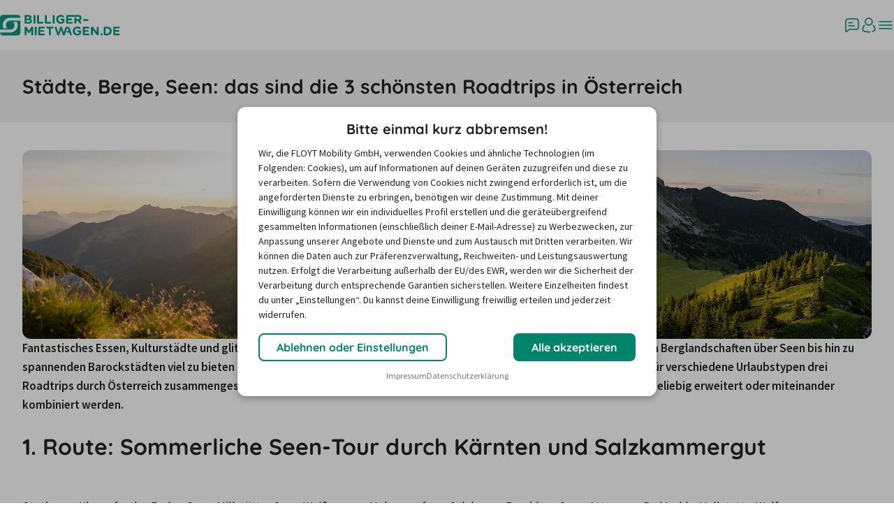

--- FILE ---
content_type: application/javascript
request_url: https://www.billiger-mietwagen.de/_next/static/Jl2tMQqyEEiDRkFTTKOsP/_buildManifest.js
body_size: 236
content:
self.__BUILD_MANIFEST=function(e,a,s,t,i){return{__rewrites:{afterFiles:[{has:a,source:"/cars/:affiliate",destination:"/affiliate_search?affiliate=:affiliate"},{has:a,source:s,destination:"/api/sitemap"}],beforeFiles:[],fallback:[]},__routerFilterStatic:{numItems:0,errorRate:1e-4,numBits:0,numHashes:null,bitArray:[]},__routerFilterDynamic:{numItems:e,errorRate:1e-4,numBits:e,numHashes:null,bitArray:[]},"/":["static/chunks/pages/index-f7710e9e1bc1d830.js"],"/404":["static/chunks/pages/404-479e8f3e22f5f429.js"],"/503":["static/chunks/pages/503-feb63bb44aa8c6ca.js"],"/_error":["static/chunks/pages/_error-d3dc705781cde0d7.js"],"/affiliate_search":["static/chunks/pages/affiliate_search-a2dcb9c7d55b7636.js"],"/halloween-gewinnspiel2023":["static/chunks/pages/halloween-gewinnspiel2023-c92bdb7f97c156f7.js"],"/mietwagen-berlin-static":["static/chunks/pages/mietwagen-berlin-static-920fc1375bf45b0b.js"],"/newsletter":["static/chunks/pages/newsletter-7b8e1a28b6eae61d.js"],"/newsletter-static":["static/chunks/pages/newsletter-static-ebd07bac043ac8e3.js"],"/preview/[...landingPage]":["static/chunks/pages/preview/[...landingPage]-1ac7a604ef45c742.js"],"/sitemap.xml":["static/chunks/pages/sitemap.xml-f9bfc594594e07ac.js"],"/widget_search":["static/chunks/pages/widget_search-1f32fee98bf53261.js"],"/[...landingPage]":["static/chunks/pages/[...landingPage]-b68fb386a6d4f994.js"],sortedPages:["/","/404","/503","/_app","/_error","/affiliate_search","/halloween-gewinnspiel2023","/mietwagen-berlin-static","/newsletter","/newsletter-static","/preview/[...landingPage]",s,"/widget_search","/[...landingPage]"]}}(0,void 0,"/sitemap.xml",1e-4,null),self.__BUILD_MANIFEST_CB&&self.__BUILD_MANIFEST_CB();

--- FILE ---
content_type: application/javascript
request_url: https://www.billiger-mietwagen.de/_next/static/chunks/pages/%5B...landingPage%5D-b68fb386a6d4f994.js
body_size: -101
content:
(self.webpackChunk_N_E=self.webpackChunk_N_E||[]).push([[458],{36737:(_,e,n)=>{(window.__NEXT_P=window.__NEXT_P||[]).push(["/[...landingPage]",function(){return n(78e3)}])},78e3:(_,e,n)=>{"use strict";n.r(e),n.d(e,{__N_SSP:()=>s,default:()=>a});var u=n(96448),s=!0;let a=u.W.ne}},_=>{_.O(0,[636,593,792],()=>_(_.s=36737)),_N_E=_.O()}]);
//# sourceMappingURL=[...landingPage]-b68fb386a6d4f994.js.map